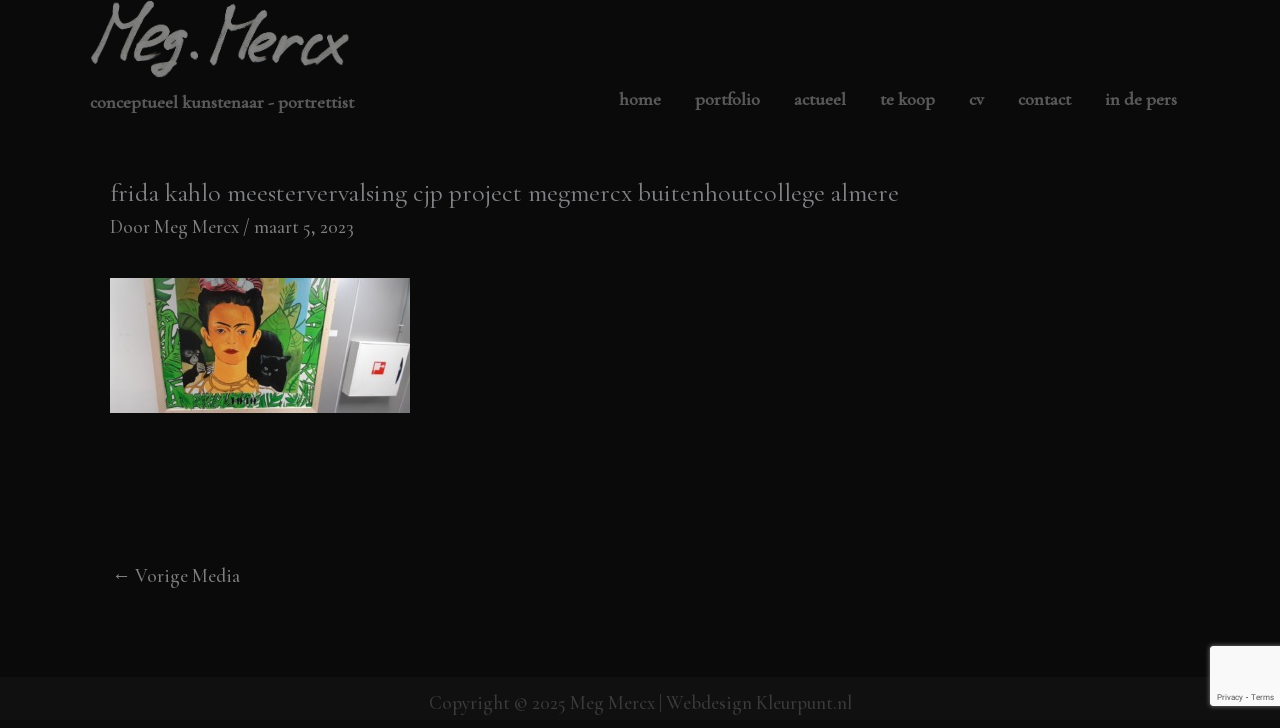

--- FILE ---
content_type: text/html; charset=utf-8
request_url: https://www.google.com/recaptcha/api2/anchor?ar=1&k=6Lex7SsaAAAAALVRixZk9qV7dztRm3JaEdpWJTLQ&co=aHR0cHM6Ly9tZWdtZXJjeC5ubDo0NDM.&hl=en&v=TkacYOdEJbdB_JjX802TMer9&size=invisible&anchor-ms=20000&execute-ms=15000&cb=5zjwxvsdw2x5
body_size: 45132
content:
<!DOCTYPE HTML><html dir="ltr" lang="en"><head><meta http-equiv="Content-Type" content="text/html; charset=UTF-8">
<meta http-equiv="X-UA-Compatible" content="IE=edge">
<title>reCAPTCHA</title>
<style type="text/css">
/* cyrillic-ext */
@font-face {
  font-family: 'Roboto';
  font-style: normal;
  font-weight: 400;
  src: url(//fonts.gstatic.com/s/roboto/v18/KFOmCnqEu92Fr1Mu72xKKTU1Kvnz.woff2) format('woff2');
  unicode-range: U+0460-052F, U+1C80-1C8A, U+20B4, U+2DE0-2DFF, U+A640-A69F, U+FE2E-FE2F;
}
/* cyrillic */
@font-face {
  font-family: 'Roboto';
  font-style: normal;
  font-weight: 400;
  src: url(//fonts.gstatic.com/s/roboto/v18/KFOmCnqEu92Fr1Mu5mxKKTU1Kvnz.woff2) format('woff2');
  unicode-range: U+0301, U+0400-045F, U+0490-0491, U+04B0-04B1, U+2116;
}
/* greek-ext */
@font-face {
  font-family: 'Roboto';
  font-style: normal;
  font-weight: 400;
  src: url(//fonts.gstatic.com/s/roboto/v18/KFOmCnqEu92Fr1Mu7mxKKTU1Kvnz.woff2) format('woff2');
  unicode-range: U+1F00-1FFF;
}
/* greek */
@font-face {
  font-family: 'Roboto';
  font-style: normal;
  font-weight: 400;
  src: url(//fonts.gstatic.com/s/roboto/v18/KFOmCnqEu92Fr1Mu4WxKKTU1Kvnz.woff2) format('woff2');
  unicode-range: U+0370-0377, U+037A-037F, U+0384-038A, U+038C, U+038E-03A1, U+03A3-03FF;
}
/* vietnamese */
@font-face {
  font-family: 'Roboto';
  font-style: normal;
  font-weight: 400;
  src: url(//fonts.gstatic.com/s/roboto/v18/KFOmCnqEu92Fr1Mu7WxKKTU1Kvnz.woff2) format('woff2');
  unicode-range: U+0102-0103, U+0110-0111, U+0128-0129, U+0168-0169, U+01A0-01A1, U+01AF-01B0, U+0300-0301, U+0303-0304, U+0308-0309, U+0323, U+0329, U+1EA0-1EF9, U+20AB;
}
/* latin-ext */
@font-face {
  font-family: 'Roboto';
  font-style: normal;
  font-weight: 400;
  src: url(//fonts.gstatic.com/s/roboto/v18/KFOmCnqEu92Fr1Mu7GxKKTU1Kvnz.woff2) format('woff2');
  unicode-range: U+0100-02BA, U+02BD-02C5, U+02C7-02CC, U+02CE-02D7, U+02DD-02FF, U+0304, U+0308, U+0329, U+1D00-1DBF, U+1E00-1E9F, U+1EF2-1EFF, U+2020, U+20A0-20AB, U+20AD-20C0, U+2113, U+2C60-2C7F, U+A720-A7FF;
}
/* latin */
@font-face {
  font-family: 'Roboto';
  font-style: normal;
  font-weight: 400;
  src: url(//fonts.gstatic.com/s/roboto/v18/KFOmCnqEu92Fr1Mu4mxKKTU1Kg.woff2) format('woff2');
  unicode-range: U+0000-00FF, U+0131, U+0152-0153, U+02BB-02BC, U+02C6, U+02DA, U+02DC, U+0304, U+0308, U+0329, U+2000-206F, U+20AC, U+2122, U+2191, U+2193, U+2212, U+2215, U+FEFF, U+FFFD;
}
/* cyrillic-ext */
@font-face {
  font-family: 'Roboto';
  font-style: normal;
  font-weight: 500;
  src: url(//fonts.gstatic.com/s/roboto/v18/KFOlCnqEu92Fr1MmEU9fCRc4AMP6lbBP.woff2) format('woff2');
  unicode-range: U+0460-052F, U+1C80-1C8A, U+20B4, U+2DE0-2DFF, U+A640-A69F, U+FE2E-FE2F;
}
/* cyrillic */
@font-face {
  font-family: 'Roboto';
  font-style: normal;
  font-weight: 500;
  src: url(//fonts.gstatic.com/s/roboto/v18/KFOlCnqEu92Fr1MmEU9fABc4AMP6lbBP.woff2) format('woff2');
  unicode-range: U+0301, U+0400-045F, U+0490-0491, U+04B0-04B1, U+2116;
}
/* greek-ext */
@font-face {
  font-family: 'Roboto';
  font-style: normal;
  font-weight: 500;
  src: url(//fonts.gstatic.com/s/roboto/v18/KFOlCnqEu92Fr1MmEU9fCBc4AMP6lbBP.woff2) format('woff2');
  unicode-range: U+1F00-1FFF;
}
/* greek */
@font-face {
  font-family: 'Roboto';
  font-style: normal;
  font-weight: 500;
  src: url(//fonts.gstatic.com/s/roboto/v18/KFOlCnqEu92Fr1MmEU9fBxc4AMP6lbBP.woff2) format('woff2');
  unicode-range: U+0370-0377, U+037A-037F, U+0384-038A, U+038C, U+038E-03A1, U+03A3-03FF;
}
/* vietnamese */
@font-face {
  font-family: 'Roboto';
  font-style: normal;
  font-weight: 500;
  src: url(//fonts.gstatic.com/s/roboto/v18/KFOlCnqEu92Fr1MmEU9fCxc4AMP6lbBP.woff2) format('woff2');
  unicode-range: U+0102-0103, U+0110-0111, U+0128-0129, U+0168-0169, U+01A0-01A1, U+01AF-01B0, U+0300-0301, U+0303-0304, U+0308-0309, U+0323, U+0329, U+1EA0-1EF9, U+20AB;
}
/* latin-ext */
@font-face {
  font-family: 'Roboto';
  font-style: normal;
  font-weight: 500;
  src: url(//fonts.gstatic.com/s/roboto/v18/KFOlCnqEu92Fr1MmEU9fChc4AMP6lbBP.woff2) format('woff2');
  unicode-range: U+0100-02BA, U+02BD-02C5, U+02C7-02CC, U+02CE-02D7, U+02DD-02FF, U+0304, U+0308, U+0329, U+1D00-1DBF, U+1E00-1E9F, U+1EF2-1EFF, U+2020, U+20A0-20AB, U+20AD-20C0, U+2113, U+2C60-2C7F, U+A720-A7FF;
}
/* latin */
@font-face {
  font-family: 'Roboto';
  font-style: normal;
  font-weight: 500;
  src: url(//fonts.gstatic.com/s/roboto/v18/KFOlCnqEu92Fr1MmEU9fBBc4AMP6lQ.woff2) format('woff2');
  unicode-range: U+0000-00FF, U+0131, U+0152-0153, U+02BB-02BC, U+02C6, U+02DA, U+02DC, U+0304, U+0308, U+0329, U+2000-206F, U+20AC, U+2122, U+2191, U+2193, U+2212, U+2215, U+FEFF, U+FFFD;
}
/* cyrillic-ext */
@font-face {
  font-family: 'Roboto';
  font-style: normal;
  font-weight: 900;
  src: url(//fonts.gstatic.com/s/roboto/v18/KFOlCnqEu92Fr1MmYUtfCRc4AMP6lbBP.woff2) format('woff2');
  unicode-range: U+0460-052F, U+1C80-1C8A, U+20B4, U+2DE0-2DFF, U+A640-A69F, U+FE2E-FE2F;
}
/* cyrillic */
@font-face {
  font-family: 'Roboto';
  font-style: normal;
  font-weight: 900;
  src: url(//fonts.gstatic.com/s/roboto/v18/KFOlCnqEu92Fr1MmYUtfABc4AMP6lbBP.woff2) format('woff2');
  unicode-range: U+0301, U+0400-045F, U+0490-0491, U+04B0-04B1, U+2116;
}
/* greek-ext */
@font-face {
  font-family: 'Roboto';
  font-style: normal;
  font-weight: 900;
  src: url(//fonts.gstatic.com/s/roboto/v18/KFOlCnqEu92Fr1MmYUtfCBc4AMP6lbBP.woff2) format('woff2');
  unicode-range: U+1F00-1FFF;
}
/* greek */
@font-face {
  font-family: 'Roboto';
  font-style: normal;
  font-weight: 900;
  src: url(//fonts.gstatic.com/s/roboto/v18/KFOlCnqEu92Fr1MmYUtfBxc4AMP6lbBP.woff2) format('woff2');
  unicode-range: U+0370-0377, U+037A-037F, U+0384-038A, U+038C, U+038E-03A1, U+03A3-03FF;
}
/* vietnamese */
@font-face {
  font-family: 'Roboto';
  font-style: normal;
  font-weight: 900;
  src: url(//fonts.gstatic.com/s/roboto/v18/KFOlCnqEu92Fr1MmYUtfCxc4AMP6lbBP.woff2) format('woff2');
  unicode-range: U+0102-0103, U+0110-0111, U+0128-0129, U+0168-0169, U+01A0-01A1, U+01AF-01B0, U+0300-0301, U+0303-0304, U+0308-0309, U+0323, U+0329, U+1EA0-1EF9, U+20AB;
}
/* latin-ext */
@font-face {
  font-family: 'Roboto';
  font-style: normal;
  font-weight: 900;
  src: url(//fonts.gstatic.com/s/roboto/v18/KFOlCnqEu92Fr1MmYUtfChc4AMP6lbBP.woff2) format('woff2');
  unicode-range: U+0100-02BA, U+02BD-02C5, U+02C7-02CC, U+02CE-02D7, U+02DD-02FF, U+0304, U+0308, U+0329, U+1D00-1DBF, U+1E00-1E9F, U+1EF2-1EFF, U+2020, U+20A0-20AB, U+20AD-20C0, U+2113, U+2C60-2C7F, U+A720-A7FF;
}
/* latin */
@font-face {
  font-family: 'Roboto';
  font-style: normal;
  font-weight: 900;
  src: url(//fonts.gstatic.com/s/roboto/v18/KFOlCnqEu92Fr1MmYUtfBBc4AMP6lQ.woff2) format('woff2');
  unicode-range: U+0000-00FF, U+0131, U+0152-0153, U+02BB-02BC, U+02C6, U+02DA, U+02DC, U+0304, U+0308, U+0329, U+2000-206F, U+20AC, U+2122, U+2191, U+2193, U+2212, U+2215, U+FEFF, U+FFFD;
}

</style>
<link rel="stylesheet" type="text/css" href="https://www.gstatic.com/recaptcha/releases/TkacYOdEJbdB_JjX802TMer9/styles__ltr.css">
<script nonce="Crq2-8PIR68b4VQKFuIAqg" type="text/javascript">window['__recaptcha_api'] = 'https://www.google.com/recaptcha/api2/';</script>
<script type="text/javascript" src="https://www.gstatic.com/recaptcha/releases/TkacYOdEJbdB_JjX802TMer9/recaptcha__en.js" nonce="Crq2-8PIR68b4VQKFuIAqg">
      
    </script></head>
<body><div id="rc-anchor-alert" class="rc-anchor-alert"></div>
<input type="hidden" id="recaptcha-token" value="[base64]">
<script type="text/javascript" nonce="Crq2-8PIR68b4VQKFuIAqg">
      recaptcha.anchor.Main.init("[\x22ainput\x22,[\x22bgdata\x22,\x22\x22,\[base64]/SFtmKytdPWc6KGc8MjA0OD9IW2YrK109Zz4+NnwxOTI6KChnJjY0NTEyKT09NTUyOTYmJnYrMTxMLmxlbmd0aCYmKEwuY2hhckNvZGVBdCh2KzEpJjY0NTEyKT09NTYzMjA/[base64]/[base64]/[base64]/[base64]/[base64]/[base64]/[base64]/[base64]/[base64]/[base64]/[base64]/[base64]/[base64]\\u003d\\u003d\x22,\[base64]\x22,\[base64]/DmcKuw7I/DyTDs8OvQ2tnN8KowoHCisK3w4rDisOGwpXDscOTw6vChV5eVcKpwpkLezwFw6nDtB7DrcOjw63DosOrasOawrzCvMKMwrvCjQ5CwpM3f8OiwoNmwqJ+w7LDrMOxMEvCkVrCuwBIwpQ2EcORwpvDmMK+Y8Orw5jCqsKAw75AKjXDgMKzwq/CqMOdWnHDuFN/wrLDviMCw6/Cln/CmmNHcFJ9QMOeM0l6VEfDs37Cv8ODwoTClcOWLE/Ci0HChgMiXxDCpsOMw7l7w6tBwr5HwpRqYD3CmmbDnsOVWcONKcKVayApwpbCoGkHw6XCkGrCrsOJX8O4bSXCnsOBwr7Dq8K2w4oBw6jCpsOSwrHCuXJ/wrh5DWrDg8K3w5rCr8KQRRkYNwU2wqkpXcK3wpNMBcO5wqrDocOewpbDmMKjw5Rjw67DtsOPw6Rxwrt4wqTCkwA8V8K/[base64]/[base64]/e8KFwpnCgMOpwqYzPMKUbMOMRQrDjcKAwo3DgsKUwrLCmGxNN8K9wqLCuFYNw5LDr8OqHcO+w6jCpsOfVn52w6zCkTM2wrbCkMK+RE0IX8OFWCDDt8O5wpfDjA9QMsKKAUHDg8KjfTw2XsO2bUNTw6LCn2URw5ZQKm3Dm8K8w7DCpMOow47DgsOOTcO/w47CsMK4YsO8w6HDhsKowoDDhQM+KMOAwqPDkcOvw6MOOQIrVsOBw43DrBJaw6t/w77Drht6wo7DtWzCtMKOw5XDs8KcwrnCucKNQcO9FcKzAcOMw51rwrtFw4BRw4PCscOzw4cSS8KqEkvDow/[base64]/CogvDt8OJw7coWsO3w45bdMOXwoDCksKAw7jDmsKYwqNJw6IDBMOZwp8Rw6DCiCh7R8OMw73CliQlwqjCo8OVFC90w6N2wpTCpsKswpk3EsKjwpA6w7/DhcO3DsKlRMOUw7ZOXTrCvcOWwow7BU7DknDCqCYew5zClUg2wpbClsOuNsKiDTYRwonDqcO1fFDDrcKifHzDnWDCszrCtyl1b8KOGcOCT8OHw5Y4w64/wrfCnMOIwoXDr2nDlMOjwpVKw47DnljChA9PbwYBHTvCmcKIwpkCG8Omw5hUwqwpwrMLacKyw4rCksO1MTFKOMOowrpBw5TCkQxSK8OnYkfCmMK9GMKSecOUw7ZAw4hqcsKFJsO9PcOJw5zDhMKNw6rCmMOMCR/CisOywrE8w4HDk3V1wrk2wpvDpABRw4zCmDlJwp7Dv8OJFAklA8Ozw41uMljDnFfDmsKPwrwRwozCpX/DmsOJw60GeR5UwqQLw77DmsKKUsK7wq/[base64]/CCNYwrBvb8KEwohsw6RFw53Ch21AOMOgwrUrw50Xw4zCisO5wqDCicOcVcK1ZC0iw51rS8OowoLChi7CtsKDwrXCi8KZIi3DqB/DvcKoasKBA2kbD2BHw5XCgsOxw4YDwpNGw7lSw4xOMUFDOHQAwpXCh0haAMOFwpHCo8O8XQrDscKEe2MGwoJ7AMO5wp7Dt8O+w4JLI2kTwpJVWcKzKxPDqcKYwoEFwovDlsOJL8OlC8KlR8OXHcKTw5rDtcO+wq3DghfDvcOCX8Ohw6F+G3/DoSDCgMO9w7HDv8KFw7fCo13Cs8OXwooCSsKSQcKbankJw5ZWw7EzWVIVJcO+WTfDmTLDssO0SQrCkDDDlTpeHcOpwo3Cs8OYw4lFw5s/w48gT8KxDcOFScKvw5IZasKZwohNHATCmsK2V8KVwqzCvcOMGcKkGQnCkHRhw4JWdzHDmi08LMKZwqDDoj7DiTB6D8KtZXnDlgjCosOxU8OSwoPDtHATOsOHO8KtwqIpwpXDlE/DuF8Tw77Du8OAfsOgA8Ozw7huw5lWUsOWAiQKw5YlSjDDmsKow7VoRcKuw4zCmVwfNMOBwpzCo8ODw6LDvg8FVsK3U8KkwpY/PX0Ow6AZw77DpMKAwqkEdzDCm0PDosK+w5RowpZvwo/ClAxuKsOyZBlNw4TDnG7DpMOtw48TwqTDosOKBVlTSsOKwp/[base64]/[base64]/wpsiBjzCmsKFw44BJFXCoAHDtnEkMcOTw6jChiRJw4DDmsOVfn8fw73CnsODTE3CmmQyw4F+JMORLsK3w4HChUXDi8Ktw7nCrcKRwoUvLMOKw4HDq0ppwp7CkMOAYG3DgDQ5D3rCtwDDtsOGwqpPLj/DgFfDtcOHwqoAwoDDlGTDoBwZw5HCiiLCnMOAMQMlBTTDhmTDksOkwpfDsMKqbXzDtkTDosKiFsOow4vCqkN/w4MpEMKwQzF0f8OYw54Owq/Dr1FPSsKYAQhdw7TDscKgwo7DqsKkwp/CuMKXw7IrMcOmwo5wwqTDssKJB0ciw57Dn8KbwpbDvcKUfcKlw5MLAGhuw6cVwoRae2pbw5o/HcKrwoIJFjPCuRxxWyfDnMKlw6bDoMKxw7IaEBzCpAPCm2DDkcKZFgfCki7Co8K/w71owoLDvsKgZMKRwo8FPRcjwo/DksKJZ0VWIMOGIsO4JUjDiMKAwp9nTMOzGzEuwqrCoMO0VsKDw53Chh/CokUwYXQlcGDDi8KBwo/Cq2QeecODIsORw63Dn8OoLsOywqp9LsOSwqwkwoNUwrHCisKMIsKEwr3DmcKcLcODw6rDp8O4w6/[base64]/DoVPDtwdYwrB0WibDqGkRw5zCsCcHwrHCksORw4bCkDLDvMKlw5NiwrDDksOjw4ATw5ZJw5TDuAXCgcKDEUQQWMKgTxcVNsO/wrPCsMKDw7/CqMKQwp7ChMKMd07DssOBw43DlcKuIlEDwohkOi58NcOfHsOra8KKwp9yw5VrRhAjw6fDoXJNwoAPw5PCrQw9wqTCmcOnwonDoiR/[base64]/Ds3zDm1DDhTZEwq/CuzEjZ8KIw4N7Y8KkGxEMKgVkPMOSwojDvMK4w5rCr8KuEMKGMEURbMKNQGtOwo7DusOuwp7CicOhw79awqxZbMKCwo7DqgnClUU0w5EJw4xhwoTDpE4+NVRwwqVbw7fCicK2QGAdW8OSw6gRHEl5wqFgw5QRTXk6wp3DoHPDh1U2Z8Kybz/CmMOQGHR2HGnDp8OOwqXCuQYsdsO/w7bCjw5NT3nDuBPDhV0Owr1FLsKXw7TCv8K1BHwRw6rChnvClQFxw4wpw4zChTsLWj5BwozCnsKRd8KKUzPDkFzDrsO/w4HDr2xoFMKNd3DCkSbClcORw7t5aArDqcK6XTEuOiHDu8OuwoNRw4zDpMO/w4DCtcOywoXCjj7CgGERHHhtw5LDuMOlTxnDm8OqwodBwrXDm8O9wqLCp8OAw5LDpMONwoXCq8KJFsO4S8KbwoHCm19Yw4zCnTYOZ8O7MC8ALsO7w4dpwrREw7/DvMOOK095wrdyScOWwq8Cw4fCrG7Dnm/CqmUbw57CrXlMw6p2HmLCqF3Dk8OHGsOIaTwJSsKOQsObOF3CtxrCp8KNcA/Ds8Ofwr7CmiMNAsOWaMOvw4s+esOVw5TCnB0uw5vCn8OBPQ7DihPCocKUw4zDmx/DgkcbCsOJJiXCkE7Dr8OpwoYmQcK9MAACYsO4w6vDnRzCpMKFLMKBwrTDg8KdwrR6VG7CoR/Dphopwr1CwqDDvcO9w7jCo8KvwovDrQItU8K8ZkouMR7DpHs9wpDDulDCqBLChsO7wolBw4YHbMKfesOBRMO4w5BiXj7DssKtw4d3Y8O/UxLChMOrwpfDlMKxSUzChTsGXcKYw6TCnH7CjHHCgiDCr8KNL8OQw455IsOVeQ8CA8KXw7XDucOZw4JoVUzDmcOLw7bCoULDthrDqHcQJsOzbcO6w5PCvsOyw4PDp3HCqMKeRcKvBU/DusKWwqVvWUTDvBrDtcKfRiRxwoRxw5lSw4Fgw5PCpsKlRMO3w7zCocOgVRc/wr4kw7gTYsOUHlNmwpBKwo7CmsOOeiV1LsOUwrvDs8OEwq/CpQsmB8OdBMKAXSE4b2PCoHQfw7XDp8ObwrvCnsOYw6LDkcK6w78bwprDqhlowod/NUMXGsO8w4vDkH/[base64]/DvsOxw7jCl8Kgw5rCk8KAw6fCmMOgw7fDmjFiSHlmcsKkwrY2SnfCjxDCvjHCgcK1FMK/[base64]/DucO6d8KnwrDCvcOJwppjbsKiwq/CsQjDsMKXw6fCly50wrJ0w4/DvcK0w57Djj7DnQMuw6jCk8K+w4QqwqPDnQshwoXCk0NnOcOePMOwwpZfw7dvw5jCtcOVECdHw7JNw6jCvGDDnnbDoE7DmmoXw4lgdMKkdEnDuTEcVX8AR8KtwpDCtgl3woXDgsO/w5HCjn1/IFcew6LDtWDDsQAmCCpkWcKVwqgsbcOMw4bDgB4UFMOvwrLCscKAM8OVIcOnwppKdcOOPBcSasOVw7nDg8KpwrRhw5YBHi3CsC7DhcOTw5jDh8OmcBk/O0w5P3PCn2HCgjnDsiB6wobDlX/[base64]/TTTCqAnCtMOfOsKWX2zCjmx/NsKlwoh0w5BRwo/CksOPwp3CpMKyAsOyYDrDo8OAw4zDuEE4wptrQMK5w70MbcOFEw3DsmrCkQA/[base64]/HizDoCDDi2LCm8OjdcOhw6NuwrJ0woJ1w6Uvwp8Uw4fCo8KvfcKlwojDgsKhesKnScK8bcKLOMOgw5DCpVk4w4EywpUHwpHDrCLCvEXDn07Cm1rDol3DmWhCeh8/wqDCiUzDvMKxCG0FBCfCssKWUgzCsgjDiRPCvMKTw5XDtMKRKG7DhAkEwpw/[base64]/[base64]/[base64]/CkcOXQsKIDkQxwpDDuEMIwo8yF8K3wpjCh1Uww4UCBMKwwr/[base64]/[base64]/Dtiklw4zDlsKKw5snw7hSY0jDvMKUw7DDlcO1fsOGHcKGwqxkw74NWQ/DpMK8wpXCuw4VcFTCtcO6ecKtw6NZwoPCllEDMMOOPcK7SBzCglAgHHjCoHnDusO6wpc7R8KuVMKPw6pIOsObCsONw6/CuXnCpMO5wrUwP8OgQzcYHMOHw5/CoMOZwo3ClXJGw4Raw47CpEwOayl/w4nDgTnCnFtOYX4PaSRhw7/CjjpfBFFnWMKcw44aw47Cs8OMa8K5wrcfEsKTEMKdSnx+w6nDgSDDt8KgwrrDnHnDu1fDsRcXaz8oOD5pXMOtwp1wwo8FHTQHwqfDv3tGwq7Cn0g2w5MJCBjDlk4lw7bDlMK/w48fTEnCtmnCsMKhFcKiw7PDsWxvY8KzwpvCvcOxCFwrwozCncOPTMOSwojCiSrDlw8fVsK8wqLDkcOuZMKrwqZVw4BNBnTCtcKZOBxsPR3CjlTDs8K0w5XCncOow4HCs8OtSsKqwqjDuz/[base64]/Co8K5OQhawprDgS/CmMKOJsK3woNKwogdw7Jec8KkBcO/w5zDosKXSTZvworCn8Krw4ZKKMOXw6nCu17CgMOUw6FPw5XCosKew7DCoMOmwpTDuMOxw6dTw4/DrcOPcGYaYcKWwrzDlsOOw5sFJTMXw7hjUl7DoijDnsOJwovCq8KpRcO4VA3CimQ0wqkkw7F+w5vCjDvDm8O4YDDDr3/DocKkw6zDkhnDjhvDtsO3wrlfbCDCrykYwqpEw6t2w4gfMsO5EF4Jw4HCg8Kdw6vClizClwDCk1nClEbClUBlQ8OIPgR/eMKzw73DlCVnw7PCogfDqsKRGMK4LF7Dn8Klw6HCvADDkhg5w7DCigITSxdMwroLSMOwHcKxw7vCn2XDnGHCtMKMC8KjFgVJaxwOw4PDrMKYw6vChnJDRynCjxgoUcOFXzdOVQXDonnDjyIswqgbwootbsKWwrlyw4A/woN5esOpDWp3PivCuhbCigwwVQ40RBDDj8K1w5M4w6jDv8KTw45SwrfDqcOLKl0lwrrDoQ7Cg0pEScONRMKlwpLCq8KewozCj8KgcV7Dg8KgPDPCu2IAZUgzwpp1wodnwrXDnsK5w7bCpsK1wqRcYmnDv28xw4PCkMKnTwVgw6dhw51SwqXCj8KEw4/CrsOAY2kUwpALwroffybCoMO7w4gawqZ5wpNoahjDpcKJLik/NTLCsMK7DcOlwq/[base64]/ClmUBw73DrMKAHcKQwoVyLQV4wp3DjMK+cFjCvz4Wwr0mw6MibsK1SmQWYcKMK1nCkRJVwrAtwr3Cu8Ova8KdZcOiw7pXwqjDs8KFWcKDUsKDTsKiLWUkwoDDv8K7CBjCo2/Dh8KYVAFYXgw2Ox7CnMORMMOow7N0MsKqw6NJGGTCpxLClGjCnVzCnMO0ajvDl8OoO8Kpw4IKRMKsIDzDssKkFjs1fMKbOCJAw7xsHMK8IjbDnsOSwrvDhT9rU8OMRU45w70lw5vCosOwMsKKZsOLw7h2wprDosKLw4XDgCJGL8Oow7lMwq/DrwIyw5vCiWHCkcOBwo5nwprDsVbDoSB/w7NcdcKAw5PCp3bDlMKDwpTDucOGw7YSA8ODwok+HcK8UcK0FsKvwq/DqCJIw4R6QhwAJ2cJTxzDu8KZHxrCqMOaSsOwwrjCrxDDlcK5Wk08Q8OEbTUbY8OaLjjDiD0vC8KXw6vCpsKrMF7DiV/[base64]/[base64]/DqcOMwpjDu8OCUl7CtgQWOcK3wpTDnUkTwpBpamXCiDxqw77Dj8Kpaw3Co8O9Z8Ofw6rDgRYSKsOJwr/[base64]/wqrCvcOjw5olA35Gwr3Dp25LLzzDknsoGMKpw58fwqzDmiRtw73CvxjDi8OVwofCvsOSw53CosK+wqtLWMK+exDCs8OAPcKPf8KqwpAsw6LDp2oHwobDjl1ww6zDkHNQIxXDuEXDsMKEw6bCtMKow7l+K3JIw7/CvMKVXMK5w6BywpHDqcOlw5TDmcKNFMKlw6vDjxt6wosneQ8zw4ILQ8OscxN/w4RswoTCnmcbw7rCv8KGOzUkARrDmDbCtMOQw5TCksKPwpVKH21two/DuBXCrMKJRkBvwo3Ch8Oow4sfKkNIw6PDh33CosKewok3S8K0QsKwwo/Dl23DlMOrwoNawo0zKcKtw7YoR8OPw5PCh8KWworCqGrCgcKBwqJswpZWwo1FTMOew4xWwqvCiU1kOh3DuMOaw4gKWxcnw63Dri7CksKAw6MKw7XCtgbDuBg/Um3DsgrDjjkUb1nDsDHDjcK6worCj8OWw4YORcK5X8K+wp3CjnvCkWrDmQjDiEXDjEHCmcOLw4ttw5Vlw4VaQB3DkcKfwrvDmMO5w6PCvkfCnsK4w5dPZjMowot6w6dCV17Cv8O2wqkCw5FUCiDDtcKJacKdUnwow7MJJ3vDg8KLwqPDuMKcXV/CrFrCrsOMI8OaJ8OrwpbDncKYC2YRwrTDucKPH8KEEw/Du3bCmcOcw7kDC3DDgj/[base64]/Rnllb8Ouw5F2IcK+esKow7YKLBwnY8OhOcOKwrtVLcOdecOCw7FQw6XDvhXDi8OGw5TChHXDkcO1KWHCjMKmHsKMMcOjw7LDox5yNsKVwpfDhMKnM8OLwrkzw7HCvDoCw7Y7QcK9w5vCksOTTsO3VWTCg086dyBKFiLCozjCmMK1RX5AwrjDslRqwqfDo8Kqw6/Cu8O/JHbCpW7DjwzDrnYOIsOxEzwZwqzCusOmBcO1C0M9WcKDw7YVw5jDjsOId8KyfH3DiQ/DpcK+KcOwJcK7w7YQwrrCthU4SMK9w6wQwqFKwqVCw5J+w589wp3DocKBd3fDi1NQbQfCpFHCgD4zQCgmwr03w7TDvMOEwq4wesKqNlVcZsOXUsKSUcKmw4BEwqpLScOxK29PwpnCucOpwp/DnDZ0fUHCiBx1AsK8d3XCv1nDrjrChMKKe8KWw7/Dn8KIRcK6fxnCuMOEwr4mw6gwRcKmwo7DqhjDqsKCNQ0Kw5IFwrDCuSTDnB7CuhkhwrVrKTHCrsK+wqPDgMKBEsOCwpLCoXnDpiB2Ph/ChgV3W1x/w4LCrMOSbsKqw5U7w7bCglzCqcOcH2fCusOLworDgBsCw754wofChUXDj8OJwpEnwqMNCQLDqxLCnsOBwrYxw5nCmcOZwq/CqcKaLixgwoPDij5eO3fCjcKYP8ObNsKJwpdOYsKXBMKLwoknamBjEFx2w4TDryTCo2UCF8KhTW/Dk8K4CWDCtcKeFcK2w4NfLFnChzJcSTzDpER3woxWwrPDpnMqw6w1KsKtfkg3A8Orw5cIwpUWYkwRJMKpwowQAsK9IcK/RcOKPTvCmcOjw69jw4/DkcOGw4/[base64]/DlVFZw6BxHAdCwpFfJ8KHTxLDugwTwpMiVMKvdMKJwrodwrzCu8O1ecKpFsOeG38zw7DDkMKITFpZAMKvwq8sw7vDhC7DqHnDicKzwo4tZRgLVFU3wo9ow7Enw7FCw4FYKH0iPHHCoS9nwoAnwq9Lw6bDkcO/w6LDuibCj8KkEDHDoADChsKjwoBdw5RPYwTDm8KwFl0mR2RcUWPDnXY3w7HDrcOoZMORDMKWHD0Jw5V4wr/[base64]/CvkRnw7rClcK3w6FKE01+O8OfFGvCqsOiworDk1ZKZ8OqYCzChXNvwqXCtMKlbRLDi2xHw4DCvFjCgQ51M2fCsD8VHiktO8Klw6vDvgvCiMKLfGxcwoFRwpvCohZaHsKYHRHDuS4ow6bCsE0/[base64]/OcK3woHDqsOmLsOQwrfDg8KpGmjDhGlJw44GKwB1w6Baw6fDpMK/[base64]/CjcKnw6Aqw5tDGcKWE8KXw6vCqcKowqTDk8KJwogFw7XDgzNLSm8se8OJw7g3w6vCk3LDog/[base64]/DgEtjwqJKEwHDmCBEwrnDoizCsXt6SgRKwrbCm2diTMOew6AMw5DDhTAfw7/[base64]/[base64]/CjMOSwpLCi8Kyw6sew6rDncO+w4RGwqkuZsOSDcOyNcKNa8OAw6PCicOuw7vDl8KPPxsbcy06w6bCscO2B1DDln19UsKnHsOlw5/DsMKrMsOXcsKPwqTDh8OMwqnDscODCB5xw4MSwq8SNcOYJsOfYcOKw41jNcKoMhDCiXvDpcKPwpQiUljClB7DqsKTYMOcU8OHPsOjwqF3W8K0YxIVRCXDhG7DhcKfw4dWEETDrgZtSw5peykzA8OzwozCkcO/CsO3Z0ppOWbCqMOtTsOUA8KHw6UiWMOxw7VCGsKgwr8XMgsWaHgbcmU7ScOnNFfCvx/CoAgQw7lMwp7Cj8OBO00zw5F1ZsK0w7rCqMKZw7vCvMOQw7fDk8OtNsOywr8Tw4PCqVPDpsKebsOYbMOEUQ7DvH1Ow703LsODwrTCuGpTwrgBZ8K/Fx7DqsONw5pXw7TCsjMMw6TCsAB4w4jDl2Y7w5k8w7xmeGPClsOpM8Ouw5clw7PCtsKmw6HCgWjDhMKWY8KPw7bDusKfWMOgw7TCiGrDgcKXH2LDvnImdcO+w5zCgcK4Kw5Vw71bwo8OOHllbMOQwp/DncKewrPCqlPClMOYw5dWMwjCpsOzRsKBwoTDpSYsw73CkMOowqF2IcODwqMWasKFO3rDusOuBlnDsRHCpXHDoX3Cm8Kcw40nwqrCtEpqEC1tw4nDglPChwt7OxwRD8OJS8KJYWnDmMOePG0ldj/[base64]/OxvDl3gfP8Ksw73DlcOqPsObw53DsSPDh8K3wrsSw43CuizDkcOkwpcfwrkiw5zDnMKRHMOTw7l9wqTCj0jDtkY7wpbDhUfDpy/DjsOAU8ORVsOILlhIwpkUwpoYwpzDkyVhY1U+wpBzd8K8LHBZwoPCuz9fPgnCq8K1a8OywpRcw6/[base64]/CsyXCnMKMDMKEeDHDg8OmKsKuI8KgwoPDrB4aWgnDs01qwoVRwqjCsMKvBMOmSsKxbsOOwq/DssOhwr4lw6ZPw4HCuUvCtSlKSw1awpkhw5HCrE5/DzNtT2Vqw7YtWT4OFcOjwo/DnivCnBRWHMOuw4snw4EswoPCucK2w4osdzTDssKZVE/Cg2FQwp1AwrPDnMK/IsKbwrVEworCihlVHcOOwpvDlUPDlkfDk8Kcw7EQwqwxKwxxwqvDj8Onw5jCkgUpw4zCvsK+w7AYf0dvwpXDhCLCuAVPw5XDlCTDoWlEw6zDoQLCikAew4XCpTfDsMOQK8OvdsKYwrXDhDXCkcO9AMOSfl5OwpzDsUPCnsKEwpDChcOeWcOGw5LDqWNgSsKWw5/[base64]/[base64]/DuMOqw7QFwqvDg8OxKndYbsKENzbCn3PDgsKQYERYN2PCmcKZHB1sXzAPw7M/wqPDljvDrsKCBsOmOm7DssOEFi7DiMKBIx0zw43DoXnDgMOfwpDCnMKvwoo+w7/DiMOQWTzDn1bDsHkDwoM/w4DCnTUTw5bCiiLCnCZIw5fDjR85MMO7w7zCugjDpQRswpYgw5zCtMK7w5RlI2F/LcKIX8KFDsOawq4Hw7jCkcKqw70JDQ84KMKRAygKAn4awrLDvhrCjQlpQx4cw4zCoTR/w5/CjWpIw6bDjT7DrMKDOMOiIVESwqTCvcK8wr7CksOgw6zDu8OfwonDnsKYwpzDsUbDjl1Uw491w4vDgUfDosK6AGQxdzsAw5Y2MlRNwo0xIMOIfE1dW2jCrcKVw7zDssKSwqFmwqxawqF1cmjDin7ClsKhcjltwqYIXsOgUsKOwqp9QMKVwpVqw79/G0sQw7UnwpUWcsOEI0nCoDTCgg9uw47DsMKdwrPCrMKmwpbDkinDsU7CgsKfJMK9wpjCg8KqM8Olw6vCmyJ8wrEbH8K/[base64]/Dp8OlInjCv8K0wqFBIXx1RDIrXhvCr8OMw4LCtV7CvsO9RsODwoQUwoMxX8OzwoNiwqjCtMKtMcKPw55gwphNa8KnEcOmw5B0N8OeB8OMwpdJwpE3V2tOA01iWcKBwpDDswDCjHt6KV/DpsK5wrjDo8OBwpDCgMKhASILw48SQ8O0DF7DncKxw5JJw5/Ck8OiF8KLwqXCtH45wpnCosO2w6lLDT5Lw5vDjMKSeipjZy7DtMO/wpDDkTh1L8K9wp/DiMOjwpDChcK1NQrDm1jDvsOBPMOhw7lFX2p5MzXDoxlnwpvCiikiXMOVw4/[base64]/Dm8OBE8ORwqh1JcK0w6/[base64]/[base64]/GXxowrjDisOqZFXCtcKgw5Jdw7ERfcK3P8KPFcKKwocNSsOUw7Mrw5fCmRoOUTpmUsO6w51KbcKIHgd/[base64]/[base64]/Co0HDpcO+DMOKw6HDvsOQEDonNXBJNTvDomXClXHCnwlbw7Nyw5N+wp9cXiI/OMKZRjZCw7JdGCbCg8K5KHHDscO5E8KwN8O7wprDoMOhwpcYwpkUwoFqdMOzL8Kow6PDt8KJwoUdBMKvw5B/wqHCoMOEY8OywrdiwqwQbV0wWTBNwqHDtsK/S8Kaw4ZSw5/Dg8KFOMOWw5rCiGTCuCrDvQw9wowpfsOqwq7DusKXw5bDuhzCp306QMKaJh4Zw4/[base64]/[base64]/[base64]/AsO9McOYWXBcRcOrwrLCi0RPWMKWA8OVTsOAw40hw6Nzw5TCoWIYwrNgwpHDoAfCnMOOBFzCkgE7w7TCgMOdw5Brw6dhw49GNcKgw5Fjw4nDhzDDrwoRWTNPwqnCpcKAbsKlbMO9SMKMw6bCiHPCqC/[base64]/CtsOzQlxFwqLDj0jClUjCpHkwwoTDpsKewo3CgzRhw7NwS8OyAsKww6/CoMOeDMO7FsOIw5DDscKZO8K5KsKOXcKxwqDDgsOOwp5Rwp3DqHw7wrtOw6MSw4Yvw43DsxbCu0bCkMOrwrfCnngWwq3Dp8KgKG54wo3DqmXCjC/DuGXDqE14wo0Jwqkqw7MyGgFpHV5jIMOtWcO8woYGw7PCiGJ0JBEmw5jCqMOQCsOYHG09wrnDr8Kzw73DmMK3wqsRw7nDtcODfcKgw7rCgsOzbikGw4bClXDCvgbCv0PCmSXCtSTCm2xcAVUZwoBMwo/DkU8gwoXCh8OswoTDh8ORwpU4wowdNMOnwrxdCXgFwqF4HMODwrRnw4k4D2JMw6YKZ0/CkMO6OStEwofCoyfDgsKDw5LCvcK9worCmMKmJcKYBsKywp0rdSoBEQrCqcK7dsOJecKNJcKAwrHDuCrDmQDCkV8BMEBrQ8K9HiDDsCnDimvChMOCdMOZd8O1wrw5CHXCpcOewpvDgsKQNsKdwoB4w7DDgm7DrAp9DFJ1w6/DqsOYw73CgsKnwq84w5p1AMKZBwfCn8K6w7g/wonCkGnCtGUyw5DDv39GeMKdw4PCrEFuw4gSFsKVw71vPSNRcDRARsKePlprTcKqwrw0dyg+w6Nrw7HDnMKGbMOcw7bDhSHDicKzNsKrwoEvTsK8wp1ew5MuI8OkX8OZTz/[base64]/wrnDqSksw6ZcBsO0RsOQwohPw4DDscKpwqrCtnZjCQPDqFBYLMOuw7PDpSEJMsOlL8KewojCrUJ0ECvDicKbAQjCpxwWLMOkw6XCnsKdKWHDjXrDm8KIZ8O9W3/DvMOYEsO/[base64]/DlMKOw5lpIsKeZ8O4wr9EwqoMUsOGwq5Lw4YHADrDtyIZwqt1JCPCh0EoIA7Ci0vChURSw5Icwo3DhRpZWMOVB8OjHQrDocOZwrrCjhV0woLDhcKyXMOUKsKASGIUwrHCpsK/GsK+wrYqwqQ/[base64]/CuHvDhj4yS8KrQyB1XcK+VcKYwp0aw7cDwoXChsKBw5LCsmx2w6TCokptaMOnwrkeI8KxOVwPUcOUw7jDo8Kxw5DCgVDCtcKcwqDCoHvDi1LDsB/Dv8KuBFrCuALCmTHCrT8+wpcrwoQswo7CizYjw6LDomNBw77CpiTCiUvDhxHDmMK8wp8zw6bDssKhLD7CmC7DkT1MI1LDhsOlw6vCuMOmHMOew64hwrzCmjUDw6TDp2B/ecOVw7TCisKeR8KBwqIfwqrDqMONfsOBwr3CuDnCtMORH1wdOFBwwp3CjjnCqsOtwrZ+w4/Dl8K6wqXDp8Kew7MHHHogw4MAwpNZJj5XcsKOBQ/DgyFoT8KZwogaw7YPwrzChALDtMKaDkPCj8KdwppOw50GOMKrwp/DrnBfIcKywooYdFPCglVvw6vDnC3DlcKoBsKVV8KPGMOGw6MAwqjCk8OVC8OSwqLCo8OPVFs3wrUowrvDnMKFQcOqwqlNwq3DhMKCwp0AQRvCtMKtYcO+MsOAdkV3w75vU1kgwrHDhcKLwqV/WsKIH8OXbsKJwpjDplzCuxdRw7rDiMOLw7/DsB3CgEUfw6V0W2rCizxzWsOhw4pTw7nDt8KQfUwyNsOVT8OGwpPDh8KGw6XChMOaDyrDv8OhX8K5w4HDkAnCgsKEXFF2w5lPwqnDr8O4wrwnI8KaenTDjcK6w4zCmW3Dg8OOb8OAwqBZCjYBEAxYayRFwpbDm8K3G3ZSw7jCjxY9wpl/bcKsw4HCmMK2w4jCtxkXfycvLjBWJWVVw6fCgTsKB8KQw74Kw7DDlDJwTcO0KMKUWcK7wrTCjsOXamZbVh/DuGkwPsOqC2fCtzs5wq7CrcO1ZMKjw6HDjWnCuMKRwo9rwq9HYcKTw7jCl8Ojw4tVwpTDm8K9wqDDugHCsWXCrjDCjMOKw4/[base64]/Dm8Kbw6R+ex0uwpPCiQXClgHDosOewqIkD8OKHmhbwp51FsK2wqs5NcOxw4oKwpPDoX/CncOaNsOTUMKCPsK1fsKZdMOvwrwsGT3DjHbDjgEMwoQ2wpc3OXdkE8KYYsOqO8ONUcOmSsKVwqHCl3HDpMK7w6g8CsOGasKUwpgBE8KUWcOUwrDDtxgQw4UeUBrDsMKpZMKHFsOhw7MEw7/Co8KmNEdMJMKDC8OKJcKWdyJSCMK3w5DDnh/Cm8OqwplHMcKGZlZwTcKVw47ClMOqEcKgw7kcVMOUwpcqI23ClFLDvMOHwr5XHcKyw7M9PQB/wpxlFcOFGMOsw48OXsKydxYKwpfDp8Kkw6Zow4DDr8OoBWXCkUXCm08NCMKmw6IJwqvCjV8QaWE9F2Qiwp8kIUVeD8O/OVs2S2XCrsKvDsOUwpXDkcOcw5LDmy4hO8OVwr3DpQ8AH8OZw54NB1HDlR55ZF8Wwq3DlcO1wo/DjE7DuSZILMKCbmsbwoLCsWdkwq7DiRnCr3F3wqHCoDQwBjvDvUJzwqLDiETDj8KmwoUBQ8KVwpdhPivDvB/[base64]/[base64]/OgFEHDXCvcKGw47CpxPDmcKbwoJuRcOBwrpDUcKfUcOFPMOfFlDDhDjDscOvDTbDocOwFkQPCcKqCisYe8OyMHzDucKVw5RNw4rCpsKOw6Zvwowjw5LDl3fDtzvCs8OfIcOxAC/ChsOPDx7CrsOsMcOlw4Niw7tKUjM5w4Y+ZB/[base64]/[base64]/[base64]/[base64]/wojDp3bDkkDClMKUwprCmwHDsMKecMOlw7PCrz9rKMKkwqI8MMOgQWw3U8KKwqkYwpoAwr7Dk38Uw4XDuXYaNGAfMMOyJRYDS3/ComMPDDcJZy8Af2bDgjbDjVLCiRbCh8OjLhjDiH7Dq29SwpLDhD0Ww4Rtwp3DjyrDpkl4CUbCmGBTwoLDpmXCpsOAX3PCvmJowoYmLEzCkMKvw5NUw5vCpCoLBB1LwqozSsKMEHPCqcOgwqY0cMKVBcK4w4wLwolWwqBYw4nCh8KHSA/CqwPCtsOFccKew5Eaw6bCiMODw77Dnw3Cgn3Dhz5tbcK/wrMLwrEQw4wDYcODQ8K7wp7DgcOsbwrCl1rDt8K5w6DCpkjCsMK6woNCwoN0wokEwqgWWMOOW2bCqMOzP05TdsKkw6heZ3w/w4FywqvDr28dTMOSwqouw6hzLcOUesKHwozCgsOgZmLCiinCnlrDgsOhLsKtwrosED/CjwXCrMOTwrvCu8KOw6TCqH/CoMOUwprDsMOMwqvChsK3NMKhRWMTHSzCrcO4w6XDvRtOWzcGGcOYODs1wqnDqWHCjg\\u003d\\u003d\x22],null,[\x22conf\x22,null,\x226Lex7SsaAAAAALVRixZk9qV7dztRm3JaEdpWJTLQ\x22,0,null,null,null,0,[21,125,63,73,95,87,41,43,42,83,102,105,109,121],[7668936,872],0,null,null,null,null,0,null,0,null,700,1,null,0,\[base64]/tzcYADoGZWF6dTZkEg4Iiv2INxgAOgVNZklJNBoZCAMSFR0U8JfjNw7/vqUGGcSdCRmc4owCGQ\\u003d\\u003d\x22,0,0,null,null,1,null,0,1],\x22https://megmercx.nl:443\x22,null,[3,1,1],null,null,null,1,3600,[\x22https://www.google.com/intl/en/policies/privacy/\x22,\x22https://www.google.com/intl/en/policies/terms/\x22],\x22C7h5FB64xEmH6nR/RLGWAYtkqeA0xcGoUkezwEJAhXM\\u003d\x22,1,0,null,1,1763674947607,0,0,[203,122],null,[166,189,137,35,164],\x22RC-RWDGzvvl8VXVdA\x22,null,null,null,null,null,\x220dAFcWeA7OiKqOVmXflV6jcfWKy4YunXc_160pWh4gINWStxN18n0J7pOOGEZRyHrTNSM2GXfEEguzMJlmWWS-IVXu3efYE08gAw\x22,1763757747649]");
    </script></body></html>